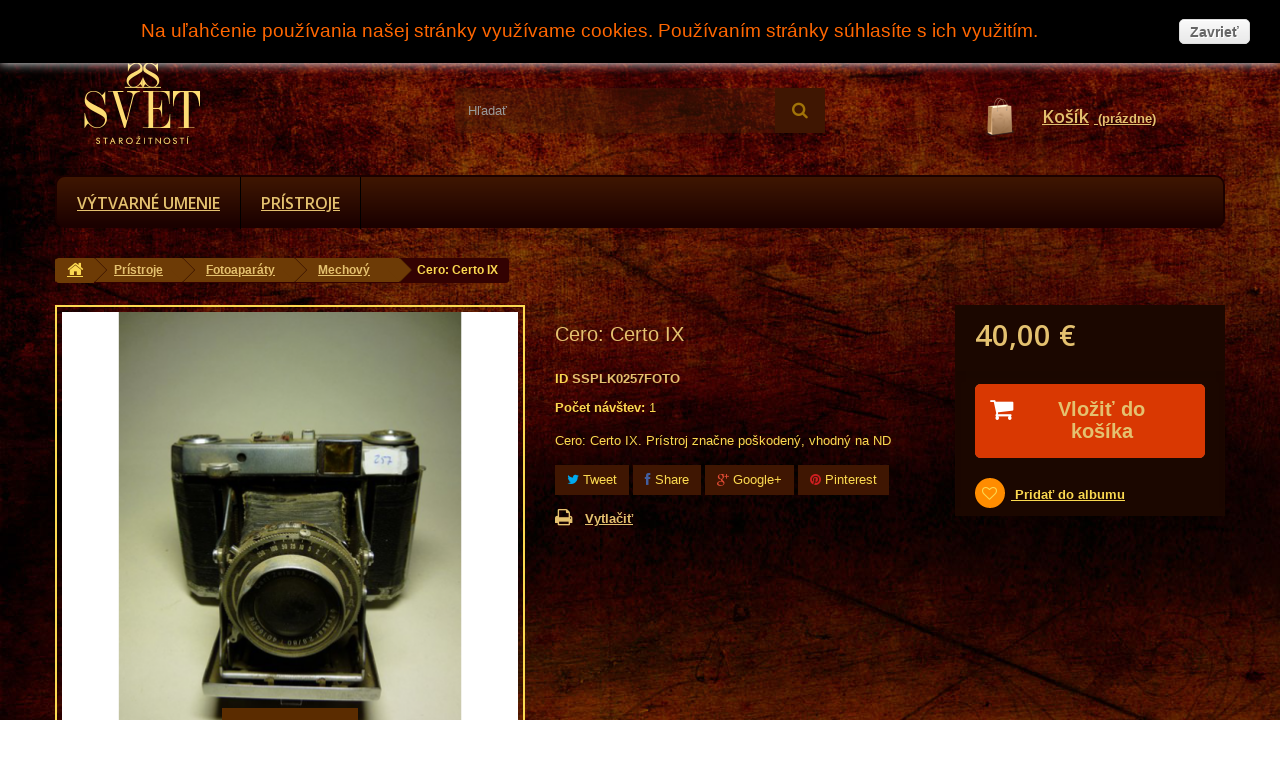

--- FILE ---
content_type: text/html; charset=utf-8
request_url: https://www.svetstarozitnosti.sk/mechovy/3147-cero-certo-ix.html
body_size: 8521
content:
<!DOCTYPE HTML> <!--[if lt IE 7]><html class="no-js lt-ie9 lt-ie8 lt-ie7 " lang="sk"><![endif]--> <!--[if IE 7]><html class="no-js lt-ie9 lt-ie8 ie7" lang="sk"><![endif]--> <!--[if IE 8]><html class="no-js lt-ie9 ie8" lang="sk"><![endif]--> <!--[if gt IE 8]><html class="no-js ie9" lang="sk"><![endif]--><html lang="sk"><head><meta charset="utf-8" /><title>Cero: Certo IX - Svet Starožitností</title><meta name="description" content="Cero: Certo IX. Prístroj značne poškodený, vhodný na ND" /><meta name="generator" content="PrestaShop" /><meta name="robots" content="index,follow" /><meta name="viewport" content="width=device-width, minimum-scale=0.25, maximum-scale=1.6, initial-scale=1.0" /><meta name="apple-mobile-web-app-capable" content="yes" /><link rel="icon" type="image/vnd.microsoft.icon" href="/img/favicon.ico?1444207354" /><link rel="shortcut icon" type="image/x-icon" href="/img/favicon.ico?1444207354" /><link rel="stylesheet" href="https://www.svetstarozitnosti.sk/themes/default-bootstrap/cache/v_6_a7237a638fffe30031ea5eaaeec8c12b_all.css" type="text/css" media="all" /><link rel="stylesheet" href="https://www.svetstarozitnosti.sk/themes/default-bootstrap/cache/v_6_b4632cd5da8519ab97b7d34dde18182d_print.css" type="text/css" media="print" /><meta property="og:type" content="product" /><meta property="og:url" content="https://www.svetstarozitnosti.sk/mechovy/3147-cero-certo-ix.html" /><meta property="og:title" content="Cero: Certo IX - Svet Starožitností" /><meta property="og:site_name" content="Svet Starožitností" /><meta property="og:description" content="Cero: Certo IX. Prístroj značne poškodený, vhodný na ND" /><meta property="og:image" content="https://www.svetstarozitnosti.sk/22258-large_default/cero-certo-ix.jpg" /><meta property="product:pretax_price:amount" content="40" /><meta property="product:pretax_price:currency" content="EUR" /><meta property="product:price:amount" content="40" /><meta property="product:price:currency" content="EUR" /> <script type="text/javascript" src="/modules/eicaptcha//views/js/eicaptcha-modules.js"></script> <link rel="stylesheet" href="https://fonts.googleapis.com/css?family=Open+Sans:300,600&amp;subset=latin,latin-ext" type="text/css" media="all" /> <!--[if IE 8]> <script src="https://oss.maxcdn.com/libs/html5shiv/3.7.0/html5shiv.js"></script> <script src="https://oss.maxcdn.com/libs/respond.js/1.3.0/respond.min.js"></script> <![endif]--></head><body id="product" class="product product-3147 product-cero-certo-ix category-137 category-mechovy hide-left-column hide-right-column lang_sk"><div id="page"><div class="header-container"> <header id="header"><div class="banner"><div class="container"><div class="row"></div></div></div><div class="nav"><div class="container"><div class="row"> <nav><div id="contact-link"> <a href="https://www.svetstarozitnosti.sk/kontaktujte-nas" title="Kontaktujte nás">Kontaktujte nás</a></div> <span class="shop-phone"> <i class="icon-phone"></i>Zavolajte nám: <strong>+421 (919) 44 33 11</strong> </span><div class="header_user_info"> <a class="login" href="https://www.svetstarozitnosti.sk/my-account" rel="nofollow" title="Log in to your customer account"> Prihlásiť sa </a></div></nav></div></div></div><div><div class="container"><div class="row"><div id="header_logo"> <a href="http://www.svetstarozitnosti.sk/" title="Svet Starožitností"> <img class="logo img-responsive" src="https://www.svetstarozitnosti.sk/img/svet-starozitnosti-1444049889.jpg" alt="Svet Starožitností" width="175" height="97"/> </a></div><div id="search_block_top" class="col-sm-4 clearfix"><form id="searchbox" method="get" action="https://www.svetstarozitnosti.sk/search" > <input type="hidden" name="controller" value="search" /> <input type="hidden" name="orderby" value="position" /> <input type="hidden" name="orderway" value="desc" /> <input class="search_query form-control" type="text" id="search_query_top" name="search_query" placeholder="Hľadať" value="" /> <button type="submit" name="submit_search" class="btn btn-default button-search"> <span>Hľadať</span> </button></form></div><div class="col-sm-4 clearfix"><div class="shopping_cart"> <a href="https://www.svetstarozitnosti.sk/order" title="Zobraziť môj nákupný vozík" rel="nofollow"> <b>Košík</b> <span class="ajax_cart_quantity unvisible">0</span> <span class="ajax_cart_product_txt unvisible">produkt</span> <span class="ajax_cart_product_txt_s unvisible">Produkty</span> <span class="ajax_cart_total unvisible"> </span> <span class="ajax_cart_no_product">(prázdne)</span> </a><div class="cart_block block exclusive"><div class="block_content"><div class="cart_block_list"><p class="cart_block_no_products"> Žiadne produkty</p><div class="cart-prices"><div class="cart-prices-line first-line"> <span class="price cart_block_shipping_cost ajax_cart_shipping_cost"> Bude doplnené neskôr. </span> <span> Poštovné </span></div><div class="cart-prices-line last-line"> <span class="price cart_block_total ajax_block_cart_total">0,00 €</span> <span>Spolu</span></div></div><p class="cart-buttons"> <a id="button_order_cart" class="btn btn-default button button-small" href="https://www.svetstarozitnosti.sk/order" title="Pokladňa" rel="nofollow"> <span> Pokladňa<i class="icon-chevron-right right"></i> </span> </a></p></div></div></div></div></div><div id="layer_cart"><div class="clearfix"><div class="layer_cart_product col-xs-12 col-md-6"> <span class="cross" title="Zatvoriť okno"></span><h2> <i class="icon-ok"></i>Produkt bol úspešne pridaný do vášho košíku</h2><div class="product-image-container layer_cart_img"></div><div class="layer_cart_product_info"> <span id="layer_cart_product_title" class="product-name"></span> <span id="layer_cart_product_attributes"></span><div> <strong class="dark">Spolu</strong> <span id="layer_cart_product_price"></span></div></div></div><div class="layer_cart_cart col-xs-12 col-md-6"><h2> <span class="ajax_cart_product_txt_s unvisible"> <span class="ajax_cart_quantity">0</span> ks tovaru </span> <span class="ajax_cart_product_txt "> Vo vašom košíku je 1 produkt. </span></h2><div class="layer_cart_row"> <strong class="dark"> Spolu za produkty: (s DPH) </strong> <span class="ajax_block_products_total"> </span></div><div class="layer_cart_row"> <strong class="dark"> Spolu (s DPH) </strong> <span class="ajax_block_cart_total"> </span></div><div class="button-container"> <span class="continue btn btn-default button exclusive-medium" title="Pokračovať v nákupe"> <span> <i class="icon-chevron-left left"></i>Pokračovať v nákupe </span> </span> <a class="btn btn-default button button-medium" href="https://www.svetstarozitnosti.sk/order" title="Prejsť na rezerváciu" rel="nofollow"> <span> Prejsť na rezerváciu<i class="icon-chevron-right right"></i> </span> </a></div></div></div><div class="crossseling"></div></div><div class="layer_cart_overlay"></div><div id="block_top_menu" class="sf-contener clearfix col-lg-12"><div class="cat-title">Kategórie</div><ul class="sf-menu clearfix menu-content"><li><a href="https://www.svetstarozitnosti.sk/139-vytvarne-umenie" title="Výtvarné umenie">Výtvarné umenie</a><ul><li><a href="https://www.svetstarozitnosti.sk/68-obrazy" title="Obrazy">Obrazy</a><ul><li><a href="https://www.svetstarozitnosti.sk/77-architektura" title="Architektúra">Architektúra</a></li><li><a href="https://www.svetstarozitnosti.sk/78-figura" title="Figúra">Figúra</a></li><li><a href="https://www.svetstarozitnosti.sk/79-figuralna-kompozicia" title="Figurálna kompozícia">Figurálna kompozícia</a></li><li><a href="https://www.svetstarozitnosti.sk/80-geometricka-kompozicia" title="Geometrická kompozícia">Geometrická kompozícia</a></li><li><a href="https://www.svetstarozitnosti.sk/81-krajinka" title="Krajinka">Krajinka</a></li><li><a href="https://www.svetstarozitnosti.sk/82-portret" title="Portrét">Portrét</a></li><li><a href="https://www.svetstarozitnosti.sk/83-zatisie" title="Zátišie">Zátišie</a></li><li><a href="https://www.svetstarozitnosti.sk/84-zvieraci-motiv" title="Zvierací motív">Zvierací motív</a></li></ul></li></ul></li><li><a href="https://www.svetstarozitnosti.sk/134-pristroje" title="Prístroje">Prístroje</a><ul><li><a href="https://www.svetstarozitnosti.sk/135-fotoaparaty" title="Fotoaparáty">Fotoaparáty</a><ul><li><a href="https://www.svetstarozitnosti.sk/136-kompakt" title="Kompakt">Kompakt</a></li><li><a href="https://www.svetstarozitnosti.sk/137-mechovy" title="Mechový">Mechový</a></li><li><a href="https://www.svetstarozitnosti.sk/138-zrkadlovka" title="Zrkadlovka">Zrkadlovka</a></li></ul></li></ul></li></ul></div></div></div></div> </header></div><div class="columns-container"><div id="columns" class="container"><div class="breadcrumb clearfix"> <a class="home" href="http://www.svetstarozitnosti.sk/" title="N&aacute;vrat na &Uacute;vodn&uacute; str&aacute;nku"><i class="icon-home"></i></a> <span class="navigation-pipe" >&gt;</span> <a href="https://www.svetstarozitnosti.sk/134-pristroje" title="Pr&iacute;stroje">Pr&iacute;stroje</a><span class="navigation-pipe">></span><a href="https://www.svetstarozitnosti.sk/135-fotoaparaty" title="Fotoapar&aacute;ty">Fotoapar&aacute;ty</a><span class="navigation-pipe">></span><a href="https://www.svetstarozitnosti.sk/137-mechovy" title="Mechov&yacute;">Mechov&yacute;</a><span class="navigation-pipe">></span>Cero: Certo IX</div><div id="slider_row" class="row"><div id="top_column" class="center_column col-xs-12 col-sm-12"></div></div><div class="row"><div id="center_column" class="center_column col-xs-12 col-sm-12"><div itemscope itemtype="http://schema.org/Product"><div class="primary_block row"><div class="container"><div class="top-hr"></div></div><div class="pb-left-column col-xs-12 col-sm-4 col-md-5"><div id="image-block" class="clearfix"> <span id="view_full_size"> <img id="bigpic" itemprop="image" src="https://www.svetstarozitnosti.sk/22258-large_default/cero-certo-ix.jpg" title="Cero: Certo IX" alt="Cero: Certo IX" width="458" height="458"/> <span class="span_link no-print">Zobraziť v&auml;č&scaron;ie</span> </span></div><div id="views_block" class="clearfix "> <span class="view_scroll_spacer"> <a id="view_scroll_left" class="" title="Ďal&scaron;ie n&aacute;hľady" href="javascript:{}"> Predch&aacute;dz. </a> </span><div id="thumbs_list"><ul id="thumbs_list_frame"><li id="thumbnail_22258"> <a href="https://www.svetstarozitnosti.sk/22258-thickbox_default/cero-certo-ix.jpg" data-fancybox-group="other-views" class="fancybox shown" title="Cero: Certo IX"> <img class="img-responsive" id="thumb_22258" src="https://www.svetstarozitnosti.sk/22258-cart_default/cero-certo-ix.jpg" alt="Cero: Certo IX" title="Cero: Certo IX" height="80" width="80" itemprop="image" /> </a></li><li id="thumbnail_22259"> <a href="https://www.svetstarozitnosti.sk/22259-thickbox_default/cero-certo-ix.jpg" data-fancybox-group="other-views" class="fancybox" title="Cero: Certo IX"> <img class="img-responsive" id="thumb_22259" src="https://www.svetstarozitnosti.sk/22259-cart_default/cero-certo-ix.jpg" alt="Cero: Certo IX" title="Cero: Certo IX" height="80" width="80" itemprop="image" /> </a></li><li id="thumbnail_22260"> <a href="https://www.svetstarozitnosti.sk/22260-thickbox_default/cero-certo-ix.jpg" data-fancybox-group="other-views" class="fancybox" title="Cero: Certo IX"> <img class="img-responsive" id="thumb_22260" src="https://www.svetstarozitnosti.sk/22260-cart_default/cero-certo-ix.jpg" alt="Cero: Certo IX" title="Cero: Certo IX" height="80" width="80" itemprop="image" /> </a></li><li id="thumbnail_22261"> <a href="https://www.svetstarozitnosti.sk/22261-thickbox_default/cero-certo-ix.jpg" data-fancybox-group="other-views" class="fancybox" title="Cero: Certo IX"> <img class="img-responsive" id="thumb_22261" src="https://www.svetstarozitnosti.sk/22261-cart_default/cero-certo-ix.jpg" alt="Cero: Certo IX" title="Cero: Certo IX" height="80" width="80" itemprop="image" /> </a></li><li id="thumbnail_22262"> <a href="https://www.svetstarozitnosti.sk/22262-thickbox_default/cero-certo-ix.jpg" data-fancybox-group="other-views" class="fancybox" title="Cero: Certo IX"> <img class="img-responsive" id="thumb_22262" src="https://www.svetstarozitnosti.sk/22262-cart_default/cero-certo-ix.jpg" alt="Cero: Certo IX" title="Cero: Certo IX" height="80" width="80" itemprop="image" /> </a></li><li id="thumbnail_22263" class="last"> <a href="https://www.svetstarozitnosti.sk/22263-thickbox_default/cero-certo-ix.jpg" data-fancybox-group="other-views" class="fancybox" title="Cero: Certo IX"> <img class="img-responsive" id="thumb_22263" src="https://www.svetstarozitnosti.sk/22263-cart_default/cero-certo-ix.jpg" alt="Cero: Certo IX" title="Cero: Certo IX" height="80" width="80" itemprop="image" /> </a></li></ul></div> <a id="view_scroll_right" title="Ďal&scaron;ie n&aacute;hľady" href="javascript:{}"> Nasl. </a></div><p class="resetimg clear no-print"> <span id="wrapResetImages" style="display: none;"> <a href="https://www.svetstarozitnosti.sk/mechovy/3147-cero-certo-ix.html" name="resetImages"> <i class="icon-repeat"></i> Zobraziť v&scaron;etky obr&aacute;zky </a> </span></p></div><div class="pb-center-column col-xs-12 col-sm-4"><h1 itemprop="name">Cero: Certo IX</h1><p id="product_reference"> <label>ID </label> <span class="editable" itemprop="sku">SSPLK0257FOTO</span></p><p id="product views"> <label>Počet n&aacute;v&scaron;tev:</label> <span class="editable">1</span></p><div id="short_description_block"><div id="short_description_content" class="rte align_justify" itemprop="description">Cero: Certo IX. Prístroj značne poškodený, vhodný na ND</div><p class="buttons_bottom_block"> <a href="javascript:{}" class="button"> Viac detailov </a></p></div><p id="availability_statut" style="display: none;"> <span id="availability_value"></span></p><p class="warning_inline" id="last_quantities" style="display: none" >Pozor: Posledn&eacute; kusy na sklade!</p><p id="availability_date" style="display: none;"> <span id="availability_date_label">Dostupn&yacute; d&aacute;tum:</span> <span id="availability_date_value"></span></p><div id="oosHook" style="display: none;"></div><p class="socialsharing_product list-inline no-print"> <button data-type="twitter" type="button" class="btn btn-default btn-twitter social-sharing"> <i class="icon-twitter"></i> Tweet </button> <button data-type="facebook" type="button" class="btn btn-default btn-facebook social-sharing"> <i class="icon-facebook"></i> Share </button> <button data-type="google-plus" type="button" class="btn btn-default btn-google-plus social-sharing"> <i class="icon-google-plus"></i> Google+ </button> <button data-type="pinterest" type="button" class="btn btn-default btn-pinterest social-sharing"> <i class="icon-pinterest"></i> Pinterest </button></p><ul id="usefull_link_block" class="clearfix no-print"><li class="print"> <a href="javascript:print();"> Vytlačiť </a></li></ul></div><div class="pb-right-column col-xs-12 col-sm-4 col-md-3"><form id="buy_block" action="https://www.svetstarozitnosti.sk/cart" method="post"><p class="hidden"> <input type="hidden" name="token" value="3b9187b1691c0176ee53c4a2ca258c9b" /> <input type="hidden" name="id_product" value="3147" id="product_page_product_id" /> <input type="hidden" name="add" value="1" /> <input type="hidden" name="id_product_attribute" id="idCombination" value="" /></p><div class="box-info-product"><div class="content_prices clearfix"><div class="price"><p class="our_price_display" itemprop="offers" itemscope itemtype="http://schema.org/Offer"><link itemprop="availability" href="http://schema.org/InStock"/> <span id="our_price_display" itemprop="price">40,00 €</span><meta itemprop="priceCurrency" content="EUR" /></p><p id="reduction_percent" style="display:none;"> <span id="reduction_percent_display"> </span></p><p id="reduction_amount" style="display:none"> <span id="reduction_amount_display"> </span></p><p id="old_price" class="hidden"> <span id="old_price_display"></span></p></div><div class="clear"></div></div><div class="box-cart-bottom"><div><p id="add_to_cart" class="buttons_bottom_block no-print"> <button type="submit" name="Submit" class="exclusive"> <span>Vložiť do ko&scaron;&iacute;ka</span> </button></p></div><p class="buttons_bottom_block no-print"> <a id="wishlist_button" href="#" onclick="WishlistCart('wishlist_block_list', 'add', '3147', $('#idCombination').val(), document.getElementById('quantity_wanted').value); return false;" rel="nofollow" title="Pridať do môjho albumu"> Pridať do albumu </a></p><strong></strong></div></div></form></div></div> <section class="page-product-box"><h3 class="page-product-heading">Tabuľka d&aacute;t</h3><table class="table-data-sheet"><tr class="odd"><td>Stav</td><td>Na náhradné diely</td></tr><tr class="even"><td>Výrobca</td><td>Cero</td></tr><tr class="odd"><td>Model</td><td>Certo IX</td></tr><tr class="even"><td>Funkčnosť</td><td>Neodskúšaný</td></tr><tr class="odd"><td>Vymeniteľný objektív</td><td>Nie</td></tr><tr class="even"><td>Výrobca objektívu</td><td>Carl Zeiss Jena</td></tr><tr class="odd"><td>Typ objektívu</td><td>Tessar</td></tr><tr class="even"><td>Svetelnosť objektívu</td><td>2,8</td></tr><tr class="odd"><td>Ohnisková vzdialenosť objektívu</td><td>80</td></tr><tr class="even"><td>Typ clony objektívu</td><td>Tempor</td></tr><tr class="odd"><td>Výrobné číslo objektívu</td><td>4016508</td></tr><tr class="even"><td>Záznamové médium</td><td>Zvitkový film 6x6</td></tr></table> </section> <section class="page-product-box"><h3 class="page-product-heading">Detaily</h3><div class="rte">Cero: Certo IX. Prístroj značne poškodený, vhodný na ND</div> </section> <section class="page-product-box"> </section></div></div></div></div></div><div class="footer-container"> <footer id="footer" class="container"><div class="row"><section class="blockcategories_footer footer-block col-xs-12 col-sm-2"><h4>Kategórie</h4><div class="category_footer toggle-footer"><div class="list"><ul class="tree dhtml"><li > <a href="https://www.svetstarozitnosti.sk/134-pristroje" title=""> Prístroje </a><ul><li class="last"> <a href="https://www.svetstarozitnosti.sk/135-fotoaparaty" title=""> Fotoaparáty </a><ul><li > <a href="https://www.svetstarozitnosti.sk/136-kompakt" title=""> Kompakt </a></li><li > <a href="https://www.svetstarozitnosti.sk/137-mechovy" title=""> Mechový </a></li><li class="last"> <a href="https://www.svetstarozitnosti.sk/138-zrkadlovka" title=""> Zrkadlovka </a></li></ul></li></ul></li><li class="last"> <a href="https://www.svetstarozitnosti.sk/139-vytvarne-umenie" title="Maľby, grafiky, koláže."> Výtvarné umenie </a><ul><li class="last"> <a href="https://www.svetstarozitnosti.sk/68-obrazy" title=""> Obrazy </a><ul><li > <a href="https://www.svetstarozitnosti.sk/77-architektura" title=""> Architektúra </a></li><li > <a href="https://www.svetstarozitnosti.sk/78-figura" title=""> Figúra </a></li><li > <a href="https://www.svetstarozitnosti.sk/79-figuralna-kompozicia" title=""> Figurálna kompozícia </a></li><li > <a href="https://www.svetstarozitnosti.sk/80-geometricka-kompozicia" title=""> Geometrická kompozícia </a></li><li > <a href="https://www.svetstarozitnosti.sk/81-krajinka" title=""> Krajinka </a></li><li > <a href="https://www.svetstarozitnosti.sk/82-portret" title=""> Portrét </a></li><li > <a href="https://www.svetstarozitnosti.sk/83-zatisie" title=""> Zátišie </a></li><li class="last"> <a href="https://www.svetstarozitnosti.sk/84-zvieraci-motiv" title=""> Zvierací motív </a></li></ul></li></ul></li></ul></div></div> </section><section class="footer-block col-xs-12 col-sm-2" id="block_various_links_footer"><h4>Informácie</h4><ul class="toggle-footer"><li> <a href="https://www.svetstarozitnosti.sk/casto-kladene-otazky" title="Často kladené otázky"> Často kladené otázky </a></li><li class="item"> <a href="https://www.svetstarozitnosti.sk/prices-drop" title="Zľavnené produkty"> Zľavnené produkty </a></li><li class="item"> <a href="https://www.svetstarozitnosti.sk/novinky" title="Nové produkty"> Nové produkty </a></li><li class="item"> <a href="https://www.svetstarozitnosti.sk/kontaktujte-nas" title="Kontaktujte nás"> Kontaktujte nás </a></li><li class="item"> <a href="https://www.svetstarozitnosti.sk/content/3-vseobecne-obchodne-podmienky" title="Všeobecné obchodné podmienky"> Všeobecné obchodné podmienky </a></li><li class="item"> <a href="https://www.svetstarozitnosti.sk/content/4-o-nas" title="O nás"> O nás </a></li><li class="item"> <a href="https://www.svetstarozitnosti.sk/content/7-profesionalne-restauratorske-sluzby" title="Profesionálne reštaurátorské služby"> Profesionálne reštaurátorské služby </a></li><li> <a href="https://www.svetstarozitnosti.sk/sitemap" title="Mapa stránky"> Mapa stránky </a></li></ul> </section> <section class="bottom-footer col-xs-12"><div> &copy; 2014 <a class="_blank" href="http://www.prestashop.com">Ecommerce software by PrestaShop™</a></div> </section><section class="footer-block col-xs-12 col-sm-4"><h4><a href="https://www.svetstarozitnosti.sk/my-account" title="Správa môjho zákaznického účtu" rel="nofollow">Účet</a></h4><div class="block_content toggle-footer"><ul class="bullet"><li><a href="https://www.svetstarozitnosti.sk/order-history" title="Objednávky" rel="nofollow">Objednávky</a></li><li><a href="https://www.svetstarozitnosti.sk/order-follow" title="Vrátenie tovaru" rel="nofollow">Vrátenie tovaru</a></li><li><a href="https://www.svetstarozitnosti.sk/order-slip" title="Dobropisy" rel="nofollow">Dobropisy</a></li><li><a href="https://www.svetstarozitnosti.sk/addresses" title="Adresy a fakturačné údaje" rel="nofollow">Adresy a fakturačné údaje</a></li><li><a href="https://www.svetstarozitnosti.sk/identity" title="Správa mojich osobných informácií" rel="nofollow">Osobné údaje</a></li><li><a href="https://www.svetstarozitnosti.sk/discount" title="Poukážky" rel="nofollow">Poukážky</a></li></ul></div> </section><section id="block_contact_infos" class="footer-block col-xs-12 col-sm-4"><div><h4>Informácie o e-shope</h4><ul class="toggle-footer"><li> <i class="icon-map-marker"></i>Svet Starožitností</li><li> <i class="icon-phone"></i>Zavolajte nám: <span>+421 (919) 44 33 11</span></li><li> <i class="icon-envelope-alt"></i>E-mail: <span><a href="&#109;&#97;&#105;&#108;&#116;&#111;&#58;%69%6e%66%6f@%73%76%65%74%73%74%61%72%6f%7a%69%74%6e%6f%73%74%69.%73%6b" >&#x69;&#x6e;&#x66;&#x6f;&#x40;&#x73;&#x76;&#x65;&#x74;&#x73;&#x74;&#x61;&#x72;&#x6f;&#x7a;&#x69;&#x74;&#x6e;&#x6f;&#x73;&#x74;&#x69;&#x2e;&#x73;&#x6b;</a></span></li></ul></div> </section><style>.closebutton {
    cursor:pointer;
	-moz-box-shadow:inset 0px 1px 0px 0px #ffffff;
	-webkit-box-shadow:inset 0px 1px 0px 0px #ffffff;
	box-shadow:inset 0px 1px 0px 0px #ffffff;
	background:-webkit-gradient( linear, left top, left bottom, color-stop(0.05, #f9f9f9), color-stop(1, #e9e9e9) );
	background:-moz-linear-gradient( center top, #f9f9f9 5%, #e9e9e9 100% );
	filter:progid:DXImageTransform.Microsoft.gradient(startColorstr='#f9f9f9', endColorstr='#e9e9e9');
	background-color:#f9f9f9;
	-webkit-border-top-left-radius:5px;
	-moz-border-radius-topleft:5px;
	border-top-left-radius:5px;
	-webkit-border-top-right-radius:5px;
	-moz-border-radius-topright:5px;
	border-top-right-radius:5px;
	-webkit-border-bottom-right-radius:5px;
	-moz-border-radius-bottomright:5px;
	border-bottom-right-radius:5px;
	-webkit-border-bottom-left-radius:5px;
	-moz-border-radius-bottomleft:5px;
	border-bottom-left-radius:5px;
	text-indent:0px;
	border:1px solid #dcdcdc;
	display:inline-block;
	color:#666666!important;
	font-family:Arial;
	font-size:14px;
	font-weight:bold;
	font-style:normal;
	height:25px;
	line-height:25px;
	text-decoration:none;
	text-align:center;
    padding:0px 10px;
	text-shadow:1px 1px 0px #ffffff;
}
.closebutton:hover {
	background:-webkit-gradient( linear, left top, left bottom, color-stop(0.05, #e9e9e9), color-stop(1, #f9f9f9) );
	background:-moz-linear-gradient( center top, #e9e9e9 5%, #f9f9f9 100% );
	filter:progid:DXImageTransform.Microsoft.gradient(startColorstr='#e9e9e9', endColorstr='#f9f9f9');
	background-color:#e9e9e9;
}.closebutton:active {
	position:relative;
	top:1px;
}


#cookieNotice p {margin:0px; padding:0px;}</style><div id="cookieNotice" style=" width: 100%; position: fixed; top:0px; box-shadow: 0 0 10px 0 #FFFFFF; background: #000000; z-index: 9999; font-size: 14px; line-height: 1.3em; font-family: arial; left: 0px; text-align:center; color:#FFF; opacity: 1.0 "><div id="cookieNoticeContent" style="position:relative; margin:auto; padding:10px; width:100%; display:block;"><table style="width:100%;"><td style="text-align:center;"> <span style="color: #ff6600; font-size: 14pt;">Na uľahčenie použ&iacute;vania na&scaron;ej str&aacute;nky využ&iacute;vame cookies. Použ&iacute;van&iacute;m str&aacute;nky s&uacute;hlas&iacute;te s&nbsp;ich využit&iacute;m.</span></td><td style="width:80px; vertical-align:middle; padding-right:20px; text-align:right;"> <span id="cookiesClose" class="closebutton" onclick=" $('#cookieNotice').animate( {top: '-200px'}, 2500, function(){ $('#cookieNotice').hide(); }); setcook(); "> Zavrieť </span></td></table></div></div></div> </footer></div></div>
<script type="text/javascript">/* <![CDATA[ */;var CUSTOMIZE_TEXTFIELD=1;var FancyboxI18nClose='Zavrieť';var FancyboxI18nNext='Nasl.';var FancyboxI18nPrev='Predch&aacute;dz.';var PS_CATALOG_MODE=false;var added_to_wishlist='Pridané do vášho albumu';var ajax_allowed=true;var ajaxsearch=true;var allowBuyWhenOutOfStock=false;var attribute_anchor_separator='-';var attributesCombinations=[];var availableLaterValue='';var availableNowValue='';var baseDir='https://www.svetstarozitnosti.sk/';var baseUri='https://www.svetstarozitnosti.sk/';var blocksearch_type='top';var contentOnly=false;var currencyBlank=1;var currencyFormat=2;var currencyRate=1;var currencySign='€';var currentDate='2026-01-22 23:47:39';var customerGroupWithoutTax=false;var customizationFields=false;var customizationIdMessage='Prispôsobenie #';var default_eco_tax=0;var delete_txt='Vymazať';var displayList=false;var displayPrice=0;var doesntExist='Táto kombinácia pre tento produkt neexistuje. Prosím vyberte si inú.';var doesntExistNoMore='Tento produkt nie je dostupný (je rezervovaný)';var doesntExistNoMoreBut='s týmito parametrami, ale je k dispozícii s inými';var ecotaxTax_rate=0;var fieldRequired='Prosím vyplňte všetky povinné polia, potom uložte úpravy.';var freeProductTranslation='Zdarma!';var freeShippingTranslation='Bude doplnené neskôr.';var generated_date=1769122059;var group_reduction=0;var idDefaultImage=22258;var id_lang=2;var id_product=3147;var img_dir='https://www.svetstarozitnosti.sk/themes/default-bootstrap/img/';var img_prod_dir='https://www.svetstarozitnosti.sk/img/p/';var img_ps_dir='https://www.svetstarozitnosti.sk/img/';var instantsearch=true;var isGuest=0;var isLogged=0;var jqZoomEnabled=false;var loggin_required='Pre správu vašich albumov musíte byť prihlásený';var maxQuantityToAllowDisplayOfLastQuantityMessage=0;var minimalQuantity=1;var mywishlist_url='https://www.svetstarozitnosti.sk/module/blockwishlist/mywishlist';var noTaxForThisProduct=true;var oosHookJsCodeFunctions=[];var page_name='product';var priceDisplayMethod=0;var priceDisplayPrecision=2;var productAvailableForOrder=true;var productBasePriceTaxExcl=40;var productBasePriceTaxExcluded=40;var productHasAttributes=false;var productPrice=40;var productPriceTaxExcluded=40;var productPriceWithoutReduction=40;var productReference='SSPLK0257FOTO';var productShowPrice=true;var productUnitPriceRatio=0;var product_fileButtonHtml='Vybrať súbor';var product_fileDefaultHtml='Nebol vybratý žiaden súbor';var product_specific_price=[];var quantitiesDisplayAllowed=false;var quantityAvailable=0;var quickView=true;var reduction_percent=0;var reduction_price=0;var removingLinkText='vymazať produkt z košíka';var roundMode=2;var search_url='https://www.svetstarozitnosti.sk/search';var sharing_img='https://www.svetstarozitnosti.sk/22258/cero-certo-ix.jpg';var sharing_name='Cero: Certo IX';var sharing_url='https://www.svetstarozitnosti.sk/mechovy/3147-cero-certo-ix.html';var specific_currency=false;var specific_price=0;var static_token='3b9187b1691c0176ee53c4a2ca258c9b';var stock_management=1;var taxRate=0;var token='3b9187b1691c0176ee53c4a2ca258c9b';var uploading_in_progress='Prebieha nahrávanie, čakajte prosím...';var usingSecureMode=true;var wishlistProductsIds=false;/* ]]> */</script><script type="text/javascript" src="https://www.svetstarozitnosti.sk/themes/default-bootstrap/cache/v_6_f702fa50e9fd0e99fd493748bff6ec0a.js"></script> <script type="text/javascript" src="https://www.google.com/recaptcha/api.js?onload=onloadCallback&render=explicit&hl=sk-SK"></script> <script type="text/javascript" src="/modules/eicaptcha/views/js/eicaptcha-modules.js"></script> <script type="text/javascript">/* <![CDATA[ */;var checkCaptchaUrl="/modules/eicaptcha/eicaptcha-ajax.php";var RecaptachKey="6LfDQ1UUAAAAAKQD6FpKhudtypFqiHuH2MzufvmP";var RecaptchaTheme="dark";;$(document).ready(function(){plugins=new Object;plugins.adobe_director=(PluginDetect.getVersion("Shockwave")!=null)?1:0;plugins.adobe_flash=(PluginDetect.getVersion("Flash")!=null)?1:0;plugins.apple_quicktime=(PluginDetect.getVersion("QuickTime")!=null)?1:0;plugins.windows_media=(PluginDetect.getVersion("WindowsMediaPlayer")!=null)?1:0;plugins.sun_java=(PluginDetect.getVersion("java")!=null)?1:0;plugins.real_player=(PluginDetect.getVersion("RealPlayer")!=null)?1:0;navinfo={screen_resolution_x:screen.width,screen_resolution_y:screen.height,screen_color:screen.colorDepth};for(var i in plugins)
navinfo[i]=plugins[i];navinfo.type="navinfo";navinfo.id_guest="5057174";navinfo.token="6e5a8fff7a89b2f8851ea2a16f0dd7f4eebedacb";$.post("https://www.svetstarozitnosti.sk/index.php?controller=statistics",navinfo);});;function setcook(){var nazwa='cookie_ue';var wartosc='1';var expire=new Date();expire.setMonth(expire.getMonth()+12);document.cookie=nazwa+"="+escape(wartosc)+";path=/;"+((expire==null)?"":("; expires="+expire.toGMTString()))};/* ]]> */</script></body></html>